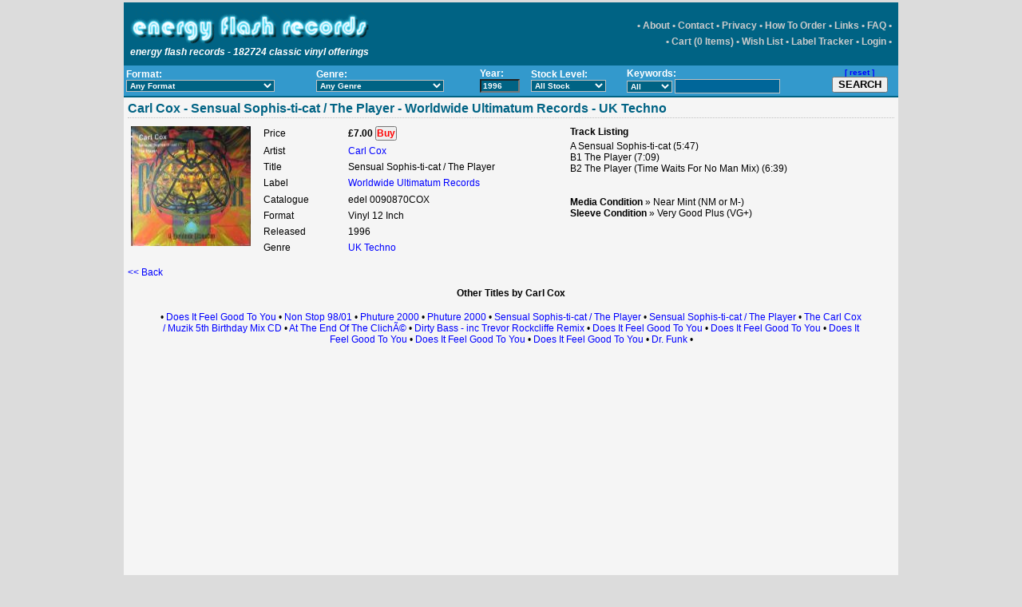

--- FILE ---
content_type: text/html; charset=utf-8
request_url: https://www.energyflashrecords.co.uk/catalogue/title.phtml?product_id=196615
body_size: 6575
content:
<html>
<head>
 <title>Carl Cox - Sensual Sophis-ti-cat / The Player - Worldwide Ultimatum Records - Vinyl 12 Inch - UK Techno</title>
 <meta http-equiv="content-type" content="text/html;charset=utf8">
 <meta name="description" content="Carl Cox,Sensual Sophis-ti-cat / The Player,Worldwide Ultimatum Records,Vinyl 12 Inch,edel 0090870COX,1996,UK Techno from Energy Flash Records" />
 <meta name="keywords" content="music,records,cds,vinyl,12 inch,old skool classics,new releases,label,dance,soul,electro,house,techno,rave,hard core,elctronic,hip hop,funk,rare,hard to find,energy flash," />
 <meta name="robots" content="index,follow" />
 <meta name="gigabot" content="nofollow" />
 <meta name="revisit-after" content="3" />
 <meta name="google-site-verification" content="4PjokT0L49nPGqanHV2mTMW0mPo9BIPMhFskSnZK7wY" />
 <link type="text/css" rel="StyleSheet" href="/css/default.css" />
 <link rel="alternate" type="application/rdf+xml" title="RSS - New Tunes" href="/rss/latest.xml" />
 <script type="text/javascript" src="/js/formcheck.js"></script>
 <script type="text/javascript" src="/js/common.js"></script>
 <script type="text/javascript">

  var _gaq = _gaq || [];
  _gaq.push(['_setAccount', 'UA-130980-8']);
  _gaq.push(['_trackPageview']);

  (function() {
    var ga = document.createElement('script'); ga.type = 'text/javascript'; ga.async = true;
    ga.src = ('https:' == document.location.protocol ? 'https://ssl' : 'http://www') + '.google-analytics.com/ga.js';
    var s = document.getElementsByTagName('script')[0]; s.parentNode.insertBefore(ga, s);
  })();

</script>
</head>
<body>
<center>
<div id="container">
<table width="100%" height="60" id="header">
<tr >
 <td valign="top" width="300" align="center" style="padding:0"><a href="/index.phtml"><img src="/doclib/site/energyflash.gif" style="padding:0"><br /><i style="color:#fff">energy flash records - 182724 classic vinyl offerings </i></a></td>
 <td>
  &bull; <a href="/about.phtml">About</a> &bull; <a href="/contact.phtml">Contact</a> &bull; <a href="/privacy.phtml">Privacy</a> &bull; <a href="/how_to_order.phtml">How To Order</a> &bull; <a href="/links.phtml">Links</a> &bull; <a href="/faq.phtml">FAQ</a> &bull;
 <br>
 &bull; <a href="/basket.phtml">Cart (0 Items)</a> &bull; <a href="/customer/wish_list.phtml">Wish List</a> &bull; <a href="/customer/label_tracker.phtml">Label Tracker</a> &bull; <a href="https://www.energyflashrecords.co.uk/login.phtml">Login</a> &bull;
 
 </td>
 <!-- td>
  <script src="http://www.gmodules.com/ig/ifr?url=http://www.google.com/ig/modules/translatemypage.xml&up_source_language=en&w=160&h=60&title=&border=&output=js"></script>
 </td -->
</tr>
</table>
<form action="/search.phtml" method="get" name="_s_">
<input type="hidden" name="fuzzy" value="1">
<table cellpadding="0" cellspacing="0" width="100%" id="searchFields">
<tr>
 <td>Format:<br /><select name="format_id"><option value="0">Any Format</option><option value="108">2 X Vinyl 12 Inch</option><option value="111">2x12 Inch Vinyl</option><option value="112">3x12 Inch Vinyl</option><option value="64">Box Set</option><option value="32">CD Album</option><option value="33">CD Double Album</option><option value="31">CD Single</option><option value="8">Coloured Vinyl 12 Inch</option><option value="68">Coloured Vinyl 4x Double Album</option><option value="6">Coloured Vinyl 7 Inch</option><option value="10">Coloured Vinyl Album</option><option value="9">Coloured Vinyl Compilation</option><option value="17">Coloured Vinyl Double 10 Inch</option><option value="18">Coloured Vinyl Double 12 Inch</option><option value="19">Coloured Vinyl Double Album</option><option value="62">Compilation Triple Vinyl</option><option value="135">Double Cassette Album</option><option value="113">Dub Plate</option><option value="136">Multi Cassette Pack</option><option value="43">Tape</option><option value="44">Unknown</option><option value="2">Vinyl 10 Inch</option><option value="3">Vinyl 12 Inch</option><option value="11">Vinyl 12 Inch Picture Disc</option><option value="25">Vinyl 4 x 12 Inch</option><option value="69">Vinyl 4 x 12 Inch Picture Disc</option><option value="26">Vinyl 4 x Double Album</option><option value="67">Vinyl 4x 7 Inch</option><option value="27">Vinyl 5 x 12 Inch</option><option value="28">Vinyl 5 x Double Album</option><option value="29">Vinyl 6 x 12 Inch</option><option value="30">Vinyl 6 x Double Album</option><option value="1">Vinyl 7 Inch</option><option value="5">Vinyl Album</option><option value="13">Vinyl Album Picture Disc</option><option value="4">Vinyl Compilation</option><option value="12">Vinyl Compilation Picture Disc</option><option value="14">Vinyl Double 10 Inch</option><option value="20">Vinyl Double 10 Inch Picture Disc</option><option value="15">Vinyl Double 12 Inch</option><option value="21">Vinyl Double 12 Inch Picture Disc</option><option value="16">Vinyl Double Album</option><option value="22">Vinyl Double Album Picture Disc</option><option value="61">Vinyl Double Compilation</option><option value="109">Vinyl LP</option><option value="110">Vinyl LP Album</option><option value="24">Vinyl Triple 12 Album</option><option value="23">Vinyl Triple 12 Inch</option></select></td>
 <td>Genre:<br /><select name="genre_id"><option value="0">Any Genre</option><option value="24">Acid House</option><option value="85">Acid Jazz</option><option value="81">Ambient </option><option value="26">Balearic</option><option value="87">Big Beat</option><option value="83">Blues</option><option value="18">Break Beat</option><option value="7">Chicago House</option><option value="93">Childrens music or stories</option><option value="80">Classical</option><option value="89">Country and Western</option><option value="38">Deep House</option><option value="6">Detroit Techno</option><option value="22">Disco</option><option value="29">DJ Turntablist Tools </option><option value="36">Down Tempo</option><option value="11">Drum & Bass</option><option value="84">Dub</option><option value="91">Dubstep</option><option value="92">Easy Listening</option><option value="17">Electro</option><option value="28">Electro Clash</option><option value="65">Electronica</option><option value="1">Euro House</option><option value="46">Euro Rave (1990-92)</option><option value="4">Euro Techno</option><option value="42">Experimental</option><option value="82">Folk</option><option value="39">French House</option><option value="40">Funky House</option><option value="58">Future Jazz</option><option value="45">Gabba</option><option value="48">German Acid Techno Trance</option><option value="9">Ghetto Tech</option><option value="97">Goa Trance</option><option value="88">Grime</option><option value="13">Happy Hardcore</option><option value="37">Hard House</option><option value="12">Hardcore</option><option value="44">Hardcore Techno</option><option value="16">Hip Hop</option><option value="70">House</option><option value="57">Indie</option><option value="23">Indie Dance</option><option value="71">Italo Disco</option><option value="41">Jazz</option><option value="77">Jungle</option><option value="14">Leftfield</option><option value="95">Metal</option><option value="78">Minimal</option><option value="72">New Beat</option><option value="73">New Wave</option><option value="20">New York Loft</option><option value="32">Nu Skool Breaks</option><option value="50">Old Skool Electro</option><option value="96">Opera</option><option value="34">Pop</option><option value="94">Prog Rock</option><option value="8">Progressive</option><option value="98">Psychobilly</option><option value="74">Punk</option><option value="56">R & B</option><option value="90">Ragga</option><option value="21">Reggae</option><option value="68">Rock</option><option value="75">Ska</option><option value="25">Soul & Funk</option><option value="51">Soundtracks</option><option value="76">Synth Pop</option><option value="10">Tech House</option><option value="86">Techno</option><option value="31">Trance</option><option value="47">Trip Hop</option><option value="15">UK Garage</option><option value="2">UK House</option><option value="30">UK Techno</option><option value="27">Unknown</option><option value="3">US House</option><option value="5">US Techno</option><option value="43">US West Coast House</option><option value="54">Various</option><option value="19">Warehouse</option><option value="79">{Mailers & Stiffners}</option></select></td>
 <td>Year:<br /><input name="release" value="1996" size="6" maxlength="4" style="background-color:#006384;color:#fff;" /></td>
 <td>Stock Level:<br /><select name="showStock"><option value="0" selected>All Stock</option><option value="1">In Stock</option><option value="2">Latest Arrivals</option><option value="3">SALE ITEMS</option></select></td>
 <td norwap>Keywords:<br /><select name="searchBy"><option value="0" selected>All</option><option value="1">Artist</option><option value="2">Title</option><option value="3">Label</option><option value="4">Track</option><option value="5">Cat No.</option></select> <input class="input" type="text" name="searchWord" value=""></td>
 <td align="center"><a href="javascript:document._s_.reset()"><small>[ reset ]</small></a><br /><input style="font-size:105%" type="submit" value="SEARCH"></td>
</tr>
</table>
</form>
<div id="content" class="content">
 <form method="post" action="/basket.phtml" name="basket">
 <input type="hidden" value="add" name="_action" /> <input type="hidden" value="" name="product_id" />
</form>
<form method="post" action="/customer/wish_list.phtml" name="wish">
 <input type="hidden" value="add" name="_action" /> <input type="hidden" value="" name="product_id" />
</form>
<h1>Carl Cox - Sensual Sophis-ti-cat / The Player - Worldwide Ultimatum Records - UK Techno<br /></h1>
<table border="0" width="100%" cellspacing="2" cellpadding="2">
 <tbody>
  <tr>
   <td width="160" rowspan="8"><img width="150" height="150" align="left" style="margin-bottom: 10px;" src="/doclib/products/196615.jpg" alt="Carl Cox - Sensual Sophis-ti-cat / The Player - Worldwide Ultimatum Records - UK Techno" />    <center>           </center>    </td>
   <td width="100">   Price</td>
   <td><strong>&pound;7.00</strong>   <button onclick="BasketAdd(196615)" style="font-size: 100%;">Buy</button>    </td>
   <td valign="top" rowspan="8">
   <h2>Track Listing</h2>
   A Sensual Sophis-ti-cat (5:47)<br />
B1 The Player (7:09)<br />
B2 The Player (Time Waits For No Man Mix) (6:39)<br />
<br /><br /><strong>Media Condition</strong> &raquo; Near Mint (NM or M-)<br /><strong>Sleeve Condition</strong> &raquo; Very Good Plus (VG+)        </td>
  </tr>
  <tr valign="top">
   <td>Artist</td>
   <td><a href="/search.phtml?artistexact=Carl+Cox">Carl Cox</a></td>
  </tr>
  <tr valign="top">
   <td>Title</td>
   <td>Sensual Sophis-ti-cat / The Player</td>
  </tr>
  <tr valign="top">
   <td>Label</td>
   <td><a href="/search.phtml?labelexact=Worldwide+Ultimatum+Records">Worldwide Ultimatum Records</a></td>
  </tr>
  <tr valign="top">
   <td>Catalogue</td>
   <td>edel 0090870COX</td>
  </tr>
  <tr valign="top">
   <td>Format</td>
   <td>Vinyl 12 Inch</td>
  </tr>
  <tr valign="top">
   <td>Released</td>
   <td>1996</td>
  </tr>
  <tr valign="top">
   <td>Genre</td>
   <td><a href="/search.phtml?genre=UK+Techno&amp;genre_id=30">UK Techno</a></td>
  </tr>
 </tbody>
</table>
<p><a href="javascript:history.back()">&lt;&lt; Back</a></p>
<p> </p>
 <center>
<h2>Other Titles by Carl Cox</h2>
<blockquote> &bull; <a href="/catalogue/title.phtml?product_id=204430">Does It Feel Good To You</a> &bull; <a href="/catalogue/title.phtml?product_id=138118">Non Stop 98/01</a> &bull; <a href="/catalogue/title.phtml?product_id=138113">Phuture 2000</a> &bull; <a href="/catalogue/title.phtml?product_id=199809">Phuture 2000</a> &bull; <a href="/catalogue/title.phtml?product_id=123336">Sensual Sophis-ti-cat / The Player</a> &bull; <a href="/catalogue/title.phtml?product_id=171794">Sensual Sophis-ti-cat / The Player</a> &bull; <a href="/catalogue/title.phtml?product_id=124005">The Carl Cox / Muzik 5th Birthday Mix CD</a> &bull; <a href="/catalogue/title.phtml?product_id=189443">At The End Of The ClichÃ©</a> &bull; <a href="/catalogue/title.phtml?product_id=35541">Dirty Bass - inc Trevor Rockcliffe Remix</a> &bull; <a href="/catalogue/title.phtml?product_id=163892">Does It Feel Good To You</a> &bull; <a href="/catalogue/title.phtml?product_id=153191">Does It Feel Good To You</a> &bull; <a href="/catalogue/title.phtml?product_id=164296">Does It Feel Good To You</a> &bull; <a href="/catalogue/title.phtml?product_id=165154">Does It Feel Good To You</a> &bull; <a href="/catalogue/title.phtml?product_id=169313">Does It Feel Good To You</a> &bull; <a href="/catalogue/title.phtml?product_id=117690">Dr. Funk</a> &bull;  </blockquote>  </center>  <br /> <center>   <iframe width="480" height="270" frameborder="0" src="https://www.youtube.com//embed/7_U82i5wSSA" allowfullscreen=""></iframe> </center> <br />             
<table width="100%" cellspacing="5" cellpadding="5">
 <tbody>
  <tr valign="top">
   <td bgcolor="#f0f0f0" width="50%">
   <h2 align="center">Some Other Artists in the UK Techno Genre</h2>
   &bull; <a href="/search.phtml?artistexact=Luke+Slater">Luke Slater</a> &bull; <a href="/search.phtml?artistexact=Parabox">Parabox</a> &bull; <a href="/search.phtml?artistexact=808+State">808 State</a> &bull; <a href="/search.phtml?artistexact=Link">Link</a> &bull; <a href="/search.phtml?artistexact=Mind+Over+Rhythm">Mind Over Rhythm</a> &bull; <a href="/search.phtml?artistexact=Dave+Angel">Dave Angel</a> &bull; <a href="/search.phtml?artistexact=Utah+Saints">Utah Saints</a> &bull; <a href="/search.phtml?artistexact=Shamen%2C+The">Shamen, The</a> &bull; <a href="/search.phtml?artistexact=A+Guy+Called+Gerald">A Guy Called Gerald</a> &bull; <a href="/search.phtml?artistexact=21st+Century+Girls">21st Century Girls</a> &bull; <a href="/search.phtml?artistexact=C.P.%2BCompany">C.P.+Company</a> &bull; <a href="/search.phtml?artistexact=Phil+Kieran">Phil Kieran</a> &bull; <a href="/search.phtml?artistexact=Shimmon+%26+Woolfson">Shimmon & Woolfson</a> &bull; <a href="/search.phtml?artistexact=Flat+6">Flat 6</a> &bull; <a href="/search.phtml?artistexact=Hot+Wings">Hot Wings</a> &bull; <a href="/search.phtml?artistexact=Underworld">Underworld</a> &bull; <a href="/search.phtml?artistexact=Atomizer">Atomizer</a> &bull; <a href="/search.phtml?artistexact=Indigo">Indigo</a> &bull; <a href="/search.phtml?artistexact=Mode+4">Mode 4</a> &bull; <a href="/search.phtml?artistexact=Circuit+Boy">Circuit Boy</a> &bull; <a href="/search.phtml?artistexact=Joujouka">Joujouka</a> &bull; <a href="/search.phtml?artistexact=Alabama+3">Alabama 3</a> &bull; <a href="/search.phtml?artistexact=80+Aum">80 Aum</a> &bull; <a href="/search.phtml?artistexact=Josh+Wink">Josh Wink</a> &bull; <a href="/search.phtml?artistexact=Bulkhead">Bulkhead</a> &bull; <a href="/search.phtml?artistexact=Envoy">Envoy</a> &bull; <a href="/search.phtml?artistexact=Definition+Of+Sound">Definition Of Sound</a> &bull; <a href="/search.phtml?artistexact=League+Of+Sinners">League Of Sinners</a> &bull; <a href="/search.phtml?artistexact=Massimo+Vivona">Massimo Vivona</a> &bull; <a href="/search.phtml?artistexact=Base+Twelve">Base Twelve</a> &bull; <a href="/search.phtml?artistexact=End%2C+The">End, The</a> &bull; <a href="/search.phtml?artistexact=Maniac+Tackle">Maniac Tackle</a> &bull; <a href="/search.phtml?artistexact=Micronauts%2C+The">Micronauts, The</a> &bull; <a href="/search.phtml?artistexact=ESP">ESP</a> &bull; <a href="/search.phtml?artistexact=WestBam">WestBam</a> &bull; <a href="/search.phtml?artistexact=System+7">System 7</a> &bull; <a href="/search.phtml?artistexact=Eskimos%26Egypt">Eskimos&Egypt</a> &bull; <a href="/search.phtml?artistexact=Aloof%2C+The">Aloof, The</a> &bull; <a href="/search.phtml?artistexact=Renegade+Soundwave">Renegade Soundwave</a> &bull; <a href="/search.phtml?artistexact=Slam+%26+UNKLE">Slam & UNKLE</a> &bull; <br />
   <p><a href="/search.phtml?genre=UK+Techno&amp;genre_id=30"><font color="#ff0000">More from UK Techno &gt;&gt;</font></a></p>
   </td>
   <td bgcolor="#f0f0f0" width="50%">
   <h2 align="center">Some Other Artists on the Worldwide Ultimatum Records Label</h2>
   &bull; <a href="/search.phtml?artistexact=DJ+Dan">DJ Dan</a> &bull; <a href="/search.phtml?artistexact=Josh+Abrahams">Josh Abrahams</a> &bull; <a href="/search.phtml?artistexact=DJ+Dan+%26+Needle+Damage">DJ Dan & Needle Damage</a> &bull; <a href="/search.phtml?artistexact=Earl+Grey">Earl Grey</a> &bull; <br />
   <p><a href="/search.phtml?labelexact=Worldwide+Ultimatum+Records"><font color="#ff0000">More from Worldwide Ultimatum Records &gt;&gt;</font></a></p>
   </td>
  </tr>
 </tbody>
</table>
<div style="padding: 10px;">
<h4>Information on the UK Techno Genre</h4>
UK Techno contains techno releases on UK record labels.<br />
<br />
Several subgenres were created<br />
<br />
Intelligent techno<br />
<br />
In 1991 UK music journalist Matthew Collin wrote that "Europe may have the scene and the energy, but it's America which supplies the ideological direction...if Belgian techno gives us riffs, German techno the noise, British techno the breakbeats, then Detroit supplies the sheer cerebral depth". By 1992 a general rejection of rave culture, by a number of European producers and labels who were attempting to redress what they saw as the corruption and commercialization of the original techno ideal, was evident. Following this the ideal of an intelligent or Detroit derived pure techno aesthetic began to take hold. Detroit techno had maintained its integrity throughout the rave era and was inspiring a new generation of so called intelligent techno producers.<br />
<br />
As the mid-1990s approached, the term had gained common usage in an attempt to differentiate the increasingly sophisticated takes on EDM from other strands of techno that had emerged,including overtly commercial strains and harder, rave-oriented variants such as breakbeat hardcore, Schranz, Dutch Gabber. Simon Reynolds observes that this progression "...involved a full-scale retreat from the most radically posthuman and hedonistically functional aspects of rave music toward more traditional ideas about creativity, namely the auteur theory of the solitary genius who humanizes technology...".<br />
<br />
Warp Records was among the first to capitalize upon this development with the release of the compilation album Artificial Intelligence Of this time, Warp founder and managing director Steve Beckett has said<br />
â€œ 	...the dance scene was changing and we were hearing B-sides that weren't dance but were interesting and fitted into experimental, progressive rock, so we decided to make the compilation Artificial Intelligence, which became a milestone... it felt like we were leading the market rather than it leading us, the music was aimed at home listening rather than clubs and dance floors: people coming home, off their nuts, and having the most interesting part of the night listening to totally tripped out music. The sound fed the scene.â€<br />
<br />
Warp had originally marketed Artificial Intelligence using the description electronic listening music but this was quickly replaced by intelligent techno. In the same period (1992â€“93) other names were also bandied about such as armchair techno, ambient techno, and electronica, but all were used to describe an emerging form of post-rave dance music for the sedentary and stay at home. Following the commercial success of the compilation in the United States, Intelligent Dance Music eventually became the phrase most commonly used to describe much of the experimental EDM emerging during the mid to late 1990s.<br />
<br />
Although it is primarily Warp that has been credited with ushering the commercial growth of IDM and electronica, in the early 1990s there were many notable labels associated with the initial intelligence trend that received little, if any, wider attention. Amongst others they include: Black Dog Productions (1989), Carl Craig's Planet E (1991), Kirk Degiorgio's Applied Rhythmic Technology (1991), Eevo Lute Muzique (1991), General Production Recordings (1991), New Electronica (1993), Mille Plateaux (1993), 100% Pure (1993), and Ferox Records (1993).</div>
 <br />  <center>
<div style="border: 1px solid rgb(153, 153, 153); padding: 4px; background-color: rgb(255, 255, 204); background-image: none; background-repeat: repeat; background-attachment: scroll; background-position: 0% 50%; -moz-background-size: auto auto; width: 300px; -moz-background-clip: -moz-initial; -moz-background-origin: -moz-initial; -moz-background-inline-policy: -moz-initial; font-size: 80%;">   Data from the <a href="http://www.discogs.com/" style="font-size: 90%;">Discogs</a> music database.   <a href="http://www.discogs.com/release/add" style="font-size: 90%;">Submit a Release</a>.   </div>
</center> 
</div>
<div id="footer">
 [ <a href="/index.phtml"><small>Home</small></a> &bull; <a href="/about.phtml"><small>About</small></a> &bull; <a href="/contact.phtml"><small>Contact</small></a> &bull; <a href="/privacy.phtml"><small>Privacy</small></a> &bull; <a href="/how_to_order.phtml"><small>How To Order</small></a> &bull; <a href="/links.phtml"><small>Links</small></a> &bull; <a href="/faq.phtml"><small>FAQ</small></a> ]
 <br>
 energy flash records &copy; 2026 energyflash.co.uk
 <br>
 <a href="http://www.poweredbyvision.co.uk" title="Designed & Hosted by PoweredByVision"><img src="/doclib/site/hisite.png"></a>
</div>
</div>
</center>
</body>
</html>

--- FILE ---
content_type: text/css
request_url: https://www.energyflashrecords.co.uk/css/default.css
body_size: 805
content:
html { overflow-y: scroll; }
html { overflow: -moz-scrollbars-vertical; }

* {
font-family: "Arial", "Helvetica", "sans-serif";
font-size:12px;
}

body {
background:#dcdcdc;
margin:0;
margin-top:3px;
margin-bottom:3px;
padding:0;
}
table {
font-family: "Arial", "Helvetica", "sans-serif";
font-size:12px;
}
fieldset {
-moz-border-radius: 8px;
}
form {
margin:0px;
padding:0px;
display:inline;
}
img {
border:0;
}
a:link {
color: blue;
text-decoration: none;
}
a:visited {
color: blue;
text-decoration: none;
}
a:hover {
color: red;
text-decoration: underline;
}
a:active {
color: blue;
text-decoration: none;
}
h1,
table h1 {
color:#006384;
font-size:16px;
margin:0;
padding-bottom:2px;
margin-bottom:6px;
border-bottom:1px dotted silver;
}
h2 {
font-size:12px;
margin:0;
padding-bottom:4px;
}
small {
font-size:10px;
}
button {
font-weight:bold;
font-size:85%;
color:red;
padding:0;
margin:0;
}
.hand {
cursor:pointer;
cursor:hand;
}
#container{
text-align:left;
width:970px;
padding:0px;
background-color:#f5f5f5;
-moz-border-radius: 10px;
}

#header {
background-color:#006384;
width:100%;
text-align:right;
height:72px;
color:#CCCCCC;
line-height:20px;
font-weight:bold;
padding:5px;
-moz-border-radius-topleft: 10px;
-moz-border-radius-topright: 10px;
}
#header td {
color:#CCCCCC;
}
#header a,
#header a:visited {
color:#CCCCCC;
}
#header a:hover {
color:white;
}

#searchFields {
font-weight:bold;
color:#fff;
background-color:#3399CC;
border-bottom:2px solid #006384;
padding:3px;
}
#searchFields input {
font:bold 10px arial,sans serif;
}
#searchFields .input {
background-color:#006699;
border:1px solid silver;
color:white;
height:18px;
}
#searchFields select,
#searchFields option {
font:bold 10px arial,sans serif;
background-color:#006384;
color:white;
}
#searchFields select {
border:1px solid silver;
}

#content {
width:960px;
padding:5px;
}
.content {
color:#000;
}

#footer {
padding-top:10px;
padding-bottom:5px;
text-align:center;
font-size:10px;
}

.list {
font-size:90%;
text-align:justify;
line-height:110%;
}

.searchResults tbody td{
font-size:10px;
}
.searchResults thead {
background-color:#e0e0e0;
font-weight:bold;
font-size:110%;
padding-bottom:10px;
}
.searchResults td {
padding:5px;
border-bottom:1px solid silver;
}
.searchResults h2 {
color:blue;
}
.searchResults .pImg {
width:45px;
height:45px;
border:1px solid black;
}

.tView {
width:100%;
}
.tView h3 {
font-size:13px;
margin:0;
margin-top:10px;
margin-bottom:5px;
}
.tView th {
text-align:left;
padding:0px;
}
.tView td {
font-size:90%;
padding:0px;
}
.tView input,
.tView textarea,
.tview select {
width:100%;
}

.genres {
padding-top:1px;
padding-bottom:1px;
border-bottom:1px solid lavender;
width:100%;
}

.genres a {
display: block;
font-size:90%;
width:100%;
}

.genres a:hover {
display: block;
background-color:lavender;
text-decoration:none;
width:100%;
}

.postage {
width:95%;
font-size:10px;
line-height:90%;
}
.postage legend {
font-size:10px;
color:red;
}
.postage li {
font-size:10px;
line-height:90%;
}
.sidebar {
text-align:justify;
padding-right:5px;
}
.sidebar p {
font-size:8pt;
color:black;
}
.sidebar a:hover {
text-decoration:none;
}
.sidebar h1 {
text-align:left;
}
.fp_highly_rated {
width:20%;
background-color:#e5e5e5;
line-height:85%;
}
.fp_highly_rated img {
width:75px;
height:75px;
border:1px solid black;
margin-bottom:2px;
}
.fp_highly_rated a,
.fp_highly_rated i,
.fp_highly_rated span {
font-size:85%;
}
.fp_highly_rated a {
display: block;
width:100%;
height:100%;
}
.fp_highly_rated a:hover {
display: block;
background-color:#ffffcc;
text-decoration:none;
width:100%;
height:100%;
color:black;
font-size:85%;
}
.fp_highly_rated b {
font-size:115%;
}


--- FILE ---
content_type: text/javascript
request_url: https://www.energyflashrecords.co.uk/js/formcheck.js
body_size: 1430
content:
/*
******************************************************************
*  Form Check, JavaScript Form Validation Library
*  written by M.Neset KABAKLI <contact at neset dot com>
*
*  Please do not hesitate to contact me for comments, suggestions
*  or requests. You can also get more information and download
*  the latest version of this file from wwww.neset.com web site.
*
*  Version	: v1.0.1
*  Date		: 09/08/2003
*  Last Update	: 31/08/2004
******************************************************************
*
*  FormCheck currently supports the following contols:
*	- Null values
*	- Minimum and maximum lengths
*	- Minimum and maximum values (for numbers)
*	- Type controls
*
*  FormCheck currently supports the following input types:
*	- date (mm/dd/yyyyy)
*	- datemysql (yyyy-mm-dd)
*	- email
*	- ipaddress
*	- number
*	- text
*
*/
function securityCheck(input) {
	/*
	  SecurityCheck Function
	  Author: M. Neset KABAKLI <contact at neset dot com>
	  Date	: 09/08/2003
	  Update: 31/08/2004
	*/
	var badchars	= Array('\'','\"','%','\\');
	for(var i=0; i<badchars.length;i++) {
		if(input.indexOf(badchars[i]) != -1)
		  return false;
	}
}

function inputCheck(input,type) {
	/*
	  InputCheck Function
	  Author: M. Neset KABAKLI <contact at neset dot com>
	  Date	: 09/08/2003
	  Update: 31/08/2003
	*/
	var errors = 0;
	var expression;

	switch(type) {
		case 'email':
			expression	= /^.+\@(\[?)[a-zA-Z0-9\-\.]+\.([a-zA-Z]{2,3}|[0-9]{1,3})(\]?)$/;
		break;
		case 'text':
			expression	= "";
		break;
		case 'number':
			expression	= "";
		break;
		case 'date':
			expression	= /^\d{1,2}(\-|\/|\.)\d{1,2}\1\d{4}$/;
		break;
		case 'datedb':
			expression	= /^([0-9]{4})-([0-9]{1,2})-([0-9]{1,2})$/;
		break;
		case 'datemysql':
			expression	= /^([0-9]{4})-([0-9]{1,2})-([0-9]{1,2})$/;
		break;
		case 'ipaddress':
			expression	= /^((25[0-5]|2[0-4][0-9]|1[0-9][0-9]|[1-9][0-9]|[0-9])\.){3}(25[0-5]|2[0-4][0-9]|1[0-9][0-9]|[1-9][0-9]|[0-9])$/;
		break;
		case '':
		break;
	}

	if((errors == 0) && (expression != '')) {
		if(!expression.exec(input))
		  errors++;
	}

	if(errors==0)
		return true;
	else
		return false;
}

function formCheck(cform) {
	/*
	  FormCheck Function
	  Author: M. Neset KABAKLI <contact at neset dot com>
	  Date	: 09/08/2003
	  Update: 31/08/2003
	*/
	if(!cform) {
		alert("Empty form object detected!");
		return false;
	}

	var errors		= 0;
	var message		= "Please correct the following errors: \n";
	var controlmessages	= Array();

	for(i=0;i<cform.elements.length;i++) {
		// Get manual message for this input
		if(cform.elements[i].getAttribute('vmsg'))
		  controlmessages[i] = cform.elements[i].getAttribute('vmsg');
		else
		  controlmessages[i] = "";
		// Get message

		// 1. NULL CONTROL
		if(cform.elements[i].getAttribute('vnull') && cform.elements[i].getAttribute('vnull')=='0') {
			if(cform.elements[i].value) {
				if((cform.elements[i].value == '') || (cform.elements[i].value == ' ')) {
					errors++;
					if(controlmessages[i] != "")
				  	  message +="* "+controlmessages[i]+"\n";
					else
				 	  message +="* Field "+cform.elements[i].name+" cannot be blank.\n";
				}
			} else {
				errors++;
				if(controlmessages[i] != "")
				  message +="* "+controlmessages[i]+"\n";
				else
				  message +="* Field "+cform.elements[i].name+" cannot be undefined.\n";
			}
		}
		// END OF NULL CONTROL

		// 2. TYPE CONTROL
		if((cform.elements[i].getAttribute('vtype')) && (cform.elements[i].value)) {
			if(!inputCheck(cform.elements[i].value,cform.elements[i].getAttribute('vtype'))) {
				errors++;
				if(controlmessages[i] != "")
				  message +="* "+controlmessages[i]+"\n";
				else
				  message +="* Invalid "+cform.elements[i].getAttribute('vtype')+" format in "+cform.elements[i].name+".\n";
			}
		}
		// END OF TYPE CONTROL

		// 3. LENGTH CONTROL
		if((cform.elements[i].getAttribute('vminlen')) && (cform.elements[i].value)) {
			if(cform.elements[i].value.length < cform.elements[i].getAttribute('vminlen')) {
				errors++;
				if(controlmessages[i] != "")
				  message +="* "+controlmessages[i]+"\n";
				else
				  message +="* Length of "+cform.elements[i].name+" cannot be less than "+cform.elements[i].getAttribute('vminlen')+" characters.\n";
			}
		}
		if((cform.elements[i].getAttribute('vmaxlen')) && (cform.elements[i].value)) {
			if(cform.elements[i].value.length > cform.elements[i].getAttribute('vmaxlen')) {
				errors++;
				if(controlmessages[i] != "")
				  message +="* "+controlmessages[i]+"\n";
				else
				  message +="* Length of "+cform.elements[i].name+" cannot be more than "+cform.elements[i].getAttribute('vmaxlen')+" characters.\n";
			}
		}
		// END OF LENGTH CONTROL

		// 3. MIN/MAX VALUE CONTROL FOR NUMBERS
		if((cform.elements[i].getAttribute('vmin')) && (cform.elements[i].value)) {
			if(cform.elements[i].value < cform.elements[i].getAttribute('vmin')) {
				errors++;
				if(controlmessages[i] != "")
				  message +="* "+controlmessages[i]+"\n";
				else
				  message +="* Value of "+cform.elements[i].name+" cannot be less than "+cform.elements[i].getAttribute('vmin')+".\n";
			}
		}
		if((cform.elements[i].getAttribute('vmax')) && (cform.elements[i].value)) {
			if(cform.elements[i].value > cform.elements[i].getAttribute('vmax')) {
				errors++;
				if(controlmessages[i] != "")
				  message +="* "+controlmessages[i]+"\n";
				else
				  message +="* Value of "+cform.elements[i].name+" cannot be less than "+cform.elements[i].getAttribute('vmax')+".\n";
			}
		}

		// compare 2 fields for equality (eg confirm password)
		if((cform.elements[i].getAttribute('vmatch')) && (cform.elements[i].value)) {
			if (cform.elements[i].value != cform[cform.elements[i].getAttribute('vmatch')].value) {
				errors++;
				if(controlmessages[i] != "")
				  message +="* "+controlmessages[i]+"\n";
				else
				  message +="* Value of "+cform.elements[i].name+" does not match "+cform.elements[i].getAttribute('vmatch')+".\n";
			}
		}


		// END OF MIN/MAX VALUE CONTROL
	} // END OF THE FOR LOOP

	if(errors == 0) {
	  return true;
	} else {
	  alert(message);
	  return false;
	}
}

function numbersonly(myfield, e, dec)
{
var key;
var keychar;

if (window.event)
   key = window.event.keyCode;
else if (e)
   key = e.which;
else
   return true;
keychar = String.fromCharCode(key);

// control keys
if ((key==null) || (key==0) || (key==8) ||
    (key==9) || (key==13) || (key==27) )
   return true;

// numbers
else if ((("0123456789").indexOf(keychar) > -1))
   return true;

// decimal point jump
else if (dec && (keychar == "."))
   {
   myfield.form.elements[dec].focus();
   return false;
   }
else
   return false;
}


--- FILE ---
content_type: text/javascript
request_url: https://www.energyflashrecords.co.uk/js/common.js
body_size: 1337
content:
/* Basket Functions */

function BasketRemove(product_id) {
 document.basket._action.value='remove';
 document.basket.product_id.value=product_id;
 document.basket.submit();
}

function BasketAdd(product_id){
document.basket.product_id.value=product_id;
document.basket.submit();
}

/* Wish List */

function WishRemove(product_id) {
 document.wish._action.value='remove';
 document.wish.product_id.value=product_id;
 document.wish.submit();
}

function WishAdd(product_id){
document.wish.product_id.value=product_id;
document.wish.submit();
}

/* Label Tracking */

function LabelAdd(){
	document.flabel.label.value=document.flabel.slabel[document.flabel.slabel.selectedIndex].text;
	document.flabel._action.value='add';
	document.flabel.submit();
}

function LabelRemove(label){
	document.flabel.label.value=label;
	document.flabel._action.value='remove';
	document.flabel.submit();
}

/* Search Page Functions */

function pages(pages,page) {
	for(var p=1;p<=pages;p++) {
 		document.write('<option '+((page==p)?' selected':'')+'>'+p+'</option>');
	}
}

/* Checkout Functions */

function help(dir) {
	window.open('/help/'+dir+'/index.html',dir,'toolbar=0,scrollbars=1,location=0,statusbar=0,menubar=0,resizable=0,width=480,height=400');
}

function setRecorded(c) {
	document.order.recorded.value = c?1:0;
	document.order.submit();
}

function setInsurance(c) {
	document.order.insurance.value = c?1:0;
	document.order.submit();
}

function setCardFields(card) {
	if (card == 'SWITCH' || card == 'SOLO') {
  	document.getElementById('IssueNumber').style.display = '';
	} else {
  	document.getElementById('IssueNumber').style.display = 'none';
	}
 	if (card == 'SWITCH' || card == 'SOLO' || card == 'AMEX') {
		document.getElementById('StartDate').style.display = '';
	} else {
  	document.getElementById('StartDate').style.display = 'none';
	}
}

function numbersOnly(obj){
	reg = /[^0-9]/g;
	obj.value =  obj.value.replace(reg,"");
}

function checkOrderForm(f) {

	var card = f.CardType[f.CardType.selectedIndex].value;

	if (card == '' || f.CardType.selectedIndex == 0) {
  	alert('Please select a Card');
  	return false;
 	}
 	if (f.CardHolder.value == '') {
  	alert('Please enter the Card Holder');
  	return false;
 	}
 	if (f.CardNumber.value == '') {
  	alert('Card Number is required');
  	return false;
 	}
 	if (f.CardNumber.value.length < 12) {
  	alert('Card Number must contain between 12 and 20 digits');
  	return false;
 	}
 	if (f.CV2.value == '') {
  	alert('Please enter the Security Code');
  	return false;
 	}
 	if (f.CV2.value.length != 3 && card != 'AMEX') {
  	alert('Please enter the 3 Security Code digits on the reverse of your card');
  	return false;
 	} else if (f.CV2.value.length != 4 && card == 'AMEX') {
  	alert('Please enter the 4 Security Code digits on the reverse of your card');
  	return false;
 	}
 	if (card == 'SWITCH' || card == 'SOLO') {
  	if (f.IssueNumber == '') {
   	alert('Please enter the Issue Number');
   	return false;
  	}
 	}
/*
	var now = new Date();
	var mm = now.getMonth()+1;
	var yy = now.getFullYear() - 2000;
*/
	expiry_yy = f.ExpiryDate_year[f.ExpiryDate_year.selectedIndex].value;
	expiry_mm = f.ExpiryDate_month[f.ExpiryDate_month.selectedIndex].value; 
/*
	if (expiry_yy < yy) {
		alert('Expiry Year incorrect');
		return false;
	} else if (expiry_mm < mm) {
		alert('Expiry Month incorrect');
		return false;
	}
*/
	if (card == 'SWITCH' || card == 'SOLO' || card == 'AMEX') {

		start_yy = f.StartDate_year[f.StartDate_year.selectedIndex].value;
		start_mm = f.StartDate_month[f.StartDate_month.selectedIndex].value;
/*
		if ((start_yy > yy) || ((start_yy == yy) && (start_mm > mm))) {
			alert('Start/Expiry Date Incorrect');
	 		return false;
		} else if (start_yy > expiry_yy) {
	 		alert('Start/Expiry Date Incorrect');
	 		return false;
		} else if ((start_yy == expiry_yy) && (start_mm >= expiry_mm)) {
	 		alert('Start/Expiry Date Incorrect');
	 		return false;
		}
*/
		f.StartDate.value = start_mm + '' + start_yy;
	}
	f.ExpiryDate.value = expiry_mm + '' + expiry_yy;
}

function checkSecurePayment(f)
{
	if (checkOrderForm(f) == false) return false;
 	if (f.DeliveryAddress.value == '') {
  	alert('Please enter the Deliver Address');
  	return false;
 	}
 	if (f.DeliveryPostCode.value == '')
 	{
  	alert('Please enter your Postcode');
  	return false;
	}
 	if (f.c.selectedIndex == 0)
 	{
  	alert('Please select your Country');
  	return false;
	}
 	if (f.CustomerEMail.value == '') {
  	alert('Please enter your EMail Address');
  	return false;
 	} else if (f.CustomerEMail.value != '' && !checkEmail(f.CustomerEMail.value)) {
  	alert('Your EMail Address is incorrect, please amend');
  	return false;
	}
	return true;
}
/* Member Functions */
function MemberUpdate()
{
 if (document.dbform.passwd.value != document.dbform.confirmation.value) {
  alert('Passwords do not match');
  return false;
 }
 if (document.dbform.passwd.value.length > 0 && document.dbform.passwd.value.length < 6) {
  alert('Minimum Password Length is 6 characters');
  return false;
 }
 if (formCheck(document.dbform)) {
  document.dbform.submit();
  return true;
 }
 return false;
}

function MemberRegister()
{
 if (document.dbform.passwd.value != document.dbform.confirmation.value) {
  alert('Passwords do not match');
  return false;
 }
 if (document.dbform.passwd.value.length > 0 && document.dbform.passwd.value.length < 6) {
  alert('Minimum Password Length is 6 characters');
  return false;
 }
 if (formCheck(document.dbform)) {
  document.dbform.submit();
  return true;
 }
 return false;
}

/* Login Functions */

function checkEmail(str){
	var expression = /^.+\@(\[?)[a-zA-Z0-9\-\.]+\.([a-zA-Z]{2,3}|[0-9]{1,3})(\]?)$/
	if (expression.exec(str))
		return true
	else 
		return false
}

function emailPassword() {
	if (!checkEmail(document.login.email.value)) {
 		alert('Please enter your valid email address');
	} else {
 		location.href = '/login/password.phtml?email='+escape(document.login.email.value);
	}
}
